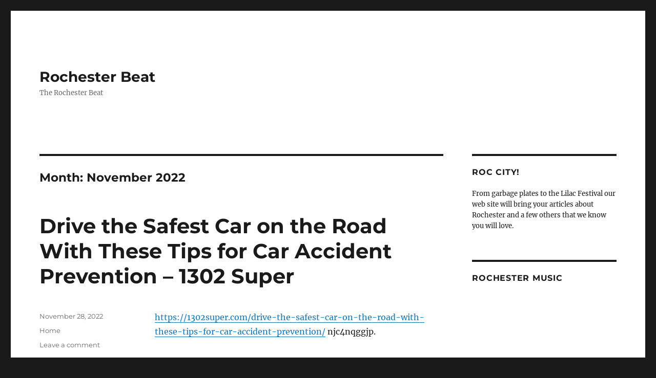

--- FILE ---
content_type: text/html; charset=UTF-8
request_url: https://rochesterbeat.com/2022/11/
body_size: 11552
content:
<!DOCTYPE html>
<html lang="en-US"
 xmlns:og='http://opengraphprotocol.org/schema/'
 xmlns:fb='http://www.facebook.com/2008/fbml' class="no-js">
<head>
	<meta charset="UTF-8">
	<meta name="viewport" content="width=device-width, initial-scale=1.0">
	<link rel="profile" href="https://gmpg.org/xfn/11">
		<script>
(function(html){html.className = html.className.replace(/\bno-js\b/,'js')})(document.documentElement);
//# sourceURL=twentysixteen_javascript_detection
</script>

	<link rel="stylesheet" href="http://rochesterbeat.com/wp-content/plugins/slick-social-share-buttons/css/dcssb.css" type="text/css" media="screen"  />
	<!--Facebook OpenGraph Slick Social Share Buttons -->
	<meta property="og:site_name" content="Rochester Beat"/>
		<meta property="og:title" content="Drive the Safest Car on the Road With These Tips for Car Accident Prevention &#8211; 1302 Super"/>
			<meta property="og:description" content="https://1302super.com/drive-the-safest-car-on-the-road-with-these-tips-for-car-accident-prevention/ njc4nqggjp."/>
		
		<meta property="og:url" content="https://rochesterbeat.com/2022/11/drive-the-safest-car-on-the-road-with-these-tips-for-car-accident-prevention-1302-super/"/>
		
		<meta property="og:image" content=""/>
		<meta property="fb:admins" content="" />
		<meta property="fb:app_id" content="" />
		<meta property="og:type" content="article" /><!--End Facebook OpenGraph Settings -->
		<meta name='robots' content='noindex, follow' />

	<!-- This site is optimized with the Yoast SEO plugin v26.8 - https://yoast.com/product/yoast-seo-wordpress/ -->
	<title>November 2022 - Rochester Beat</title>
	<meta property="og:locale" content="en_US" />
	<meta property="og:type" content="website" />
	<meta property="og:title" content="November 2022 - Rochester Beat" />
	<meta property="og:url" content="https://rochesterbeat.com/2022/11/" />
	<meta property="og:site_name" content="Rochester Beat" />
	<meta name="twitter:card" content="summary_large_image" />
	<script type="application/ld+json" class="yoast-schema-graph">{"@context":"https://schema.org","@graph":[{"@type":"CollectionPage","@id":"https://rochesterbeat.com/2022/11/","url":"https://rochesterbeat.com/2022/11/","name":"November 2022 - Rochester Beat","isPartOf":{"@id":"https://rochesterbeat.com/#website"},"breadcrumb":{"@id":"https://rochesterbeat.com/2022/11/#breadcrumb"},"inLanguage":"en-US"},{"@type":"BreadcrumbList","@id":"https://rochesterbeat.com/2022/11/#breadcrumb","itemListElement":[{"@type":"ListItem","position":1,"name":"Home","item":"https://rochesterbeat.com/"},{"@type":"ListItem","position":2,"name":"Archives for November 2022"}]},{"@type":"WebSite","@id":"https://rochesterbeat.com/#website","url":"https://rochesterbeat.com/","name":"Rochester Beat","description":"The Rochester Beat","potentialAction":[{"@type":"SearchAction","target":{"@type":"EntryPoint","urlTemplate":"https://rochesterbeat.com/?s={search_term_string}"},"query-input":{"@type":"PropertyValueSpecification","valueRequired":true,"valueName":"search_term_string"}}],"inLanguage":"en-US"}]}</script>
	<!-- / Yoast SEO plugin. -->


<link rel="alternate" type="application/rss+xml" title="Rochester Beat &raquo; Feed" href="https://rochesterbeat.com/feed/" />
<link rel="alternate" type="application/rss+xml" title="Rochester Beat &raquo; Comments Feed" href="https://rochesterbeat.com/comments/feed/" />
<style id='wp-img-auto-sizes-contain-inline-css'>
img:is([sizes=auto i],[sizes^="auto," i]){contain-intrinsic-size:3000px 1500px}
/*# sourceURL=wp-img-auto-sizes-contain-inline-css */
</style>
<style id='wp-emoji-styles-inline-css'>

	img.wp-smiley, img.emoji {
		display: inline !important;
		border: none !important;
		box-shadow: none !important;
		height: 1em !important;
		width: 1em !important;
		margin: 0 0.07em !important;
		vertical-align: -0.1em !important;
		background: none !important;
		padding: 0 !important;
	}
/*# sourceURL=wp-emoji-styles-inline-css */
</style>
<style id='wp-block-library-inline-css'>
:root{--wp-block-synced-color:#7a00df;--wp-block-synced-color--rgb:122,0,223;--wp-bound-block-color:var(--wp-block-synced-color);--wp-editor-canvas-background:#ddd;--wp-admin-theme-color:#007cba;--wp-admin-theme-color--rgb:0,124,186;--wp-admin-theme-color-darker-10:#006ba1;--wp-admin-theme-color-darker-10--rgb:0,107,160.5;--wp-admin-theme-color-darker-20:#005a87;--wp-admin-theme-color-darker-20--rgb:0,90,135;--wp-admin-border-width-focus:2px}@media (min-resolution:192dpi){:root{--wp-admin-border-width-focus:1.5px}}.wp-element-button{cursor:pointer}:root .has-very-light-gray-background-color{background-color:#eee}:root .has-very-dark-gray-background-color{background-color:#313131}:root .has-very-light-gray-color{color:#eee}:root .has-very-dark-gray-color{color:#313131}:root .has-vivid-green-cyan-to-vivid-cyan-blue-gradient-background{background:linear-gradient(135deg,#00d084,#0693e3)}:root .has-purple-crush-gradient-background{background:linear-gradient(135deg,#34e2e4,#4721fb 50%,#ab1dfe)}:root .has-hazy-dawn-gradient-background{background:linear-gradient(135deg,#faaca8,#dad0ec)}:root .has-subdued-olive-gradient-background{background:linear-gradient(135deg,#fafae1,#67a671)}:root .has-atomic-cream-gradient-background{background:linear-gradient(135deg,#fdd79a,#004a59)}:root .has-nightshade-gradient-background{background:linear-gradient(135deg,#330968,#31cdcf)}:root .has-midnight-gradient-background{background:linear-gradient(135deg,#020381,#2874fc)}:root{--wp--preset--font-size--normal:16px;--wp--preset--font-size--huge:42px}.has-regular-font-size{font-size:1em}.has-larger-font-size{font-size:2.625em}.has-normal-font-size{font-size:var(--wp--preset--font-size--normal)}.has-huge-font-size{font-size:var(--wp--preset--font-size--huge)}.has-text-align-center{text-align:center}.has-text-align-left{text-align:left}.has-text-align-right{text-align:right}.has-fit-text{white-space:nowrap!important}#end-resizable-editor-section{display:none}.aligncenter{clear:both}.items-justified-left{justify-content:flex-start}.items-justified-center{justify-content:center}.items-justified-right{justify-content:flex-end}.items-justified-space-between{justify-content:space-between}.screen-reader-text{border:0;clip-path:inset(50%);height:1px;margin:-1px;overflow:hidden;padding:0;position:absolute;width:1px;word-wrap:normal!important}.screen-reader-text:focus{background-color:#ddd;clip-path:none;color:#444;display:block;font-size:1em;height:auto;left:5px;line-height:normal;padding:15px 23px 14px;text-decoration:none;top:5px;width:auto;z-index:100000}html :where(.has-border-color){border-style:solid}html :where([style*=border-top-color]){border-top-style:solid}html :where([style*=border-right-color]){border-right-style:solid}html :where([style*=border-bottom-color]){border-bottom-style:solid}html :where([style*=border-left-color]){border-left-style:solid}html :where([style*=border-width]){border-style:solid}html :where([style*=border-top-width]){border-top-style:solid}html :where([style*=border-right-width]){border-right-style:solid}html :where([style*=border-bottom-width]){border-bottom-style:solid}html :where([style*=border-left-width]){border-left-style:solid}html :where(img[class*=wp-image-]){height:auto;max-width:100%}:where(figure){margin:0 0 1em}html :where(.is-position-sticky){--wp-admin--admin-bar--position-offset:var(--wp-admin--admin-bar--height,0px)}@media screen and (max-width:600px){html :where(.is-position-sticky){--wp-admin--admin-bar--position-offset:0px}}

/*# sourceURL=wp-block-library-inline-css */
</style><style id='global-styles-inline-css'>
:root{--wp--preset--aspect-ratio--square: 1;--wp--preset--aspect-ratio--4-3: 4/3;--wp--preset--aspect-ratio--3-4: 3/4;--wp--preset--aspect-ratio--3-2: 3/2;--wp--preset--aspect-ratio--2-3: 2/3;--wp--preset--aspect-ratio--16-9: 16/9;--wp--preset--aspect-ratio--9-16: 9/16;--wp--preset--color--black: #000000;--wp--preset--color--cyan-bluish-gray: #abb8c3;--wp--preset--color--white: #fff;--wp--preset--color--pale-pink: #f78da7;--wp--preset--color--vivid-red: #cf2e2e;--wp--preset--color--luminous-vivid-orange: #ff6900;--wp--preset--color--luminous-vivid-amber: #fcb900;--wp--preset--color--light-green-cyan: #7bdcb5;--wp--preset--color--vivid-green-cyan: #00d084;--wp--preset--color--pale-cyan-blue: #8ed1fc;--wp--preset--color--vivid-cyan-blue: #0693e3;--wp--preset--color--vivid-purple: #9b51e0;--wp--preset--color--dark-gray: #1a1a1a;--wp--preset--color--medium-gray: #686868;--wp--preset--color--light-gray: #e5e5e5;--wp--preset--color--blue-gray: #4d545c;--wp--preset--color--bright-blue: #007acc;--wp--preset--color--light-blue: #9adffd;--wp--preset--color--dark-brown: #402b30;--wp--preset--color--medium-brown: #774e24;--wp--preset--color--dark-red: #640c1f;--wp--preset--color--bright-red: #ff675f;--wp--preset--color--yellow: #ffef8e;--wp--preset--gradient--vivid-cyan-blue-to-vivid-purple: linear-gradient(135deg,rgb(6,147,227) 0%,rgb(155,81,224) 100%);--wp--preset--gradient--light-green-cyan-to-vivid-green-cyan: linear-gradient(135deg,rgb(122,220,180) 0%,rgb(0,208,130) 100%);--wp--preset--gradient--luminous-vivid-amber-to-luminous-vivid-orange: linear-gradient(135deg,rgb(252,185,0) 0%,rgb(255,105,0) 100%);--wp--preset--gradient--luminous-vivid-orange-to-vivid-red: linear-gradient(135deg,rgb(255,105,0) 0%,rgb(207,46,46) 100%);--wp--preset--gradient--very-light-gray-to-cyan-bluish-gray: linear-gradient(135deg,rgb(238,238,238) 0%,rgb(169,184,195) 100%);--wp--preset--gradient--cool-to-warm-spectrum: linear-gradient(135deg,rgb(74,234,220) 0%,rgb(151,120,209) 20%,rgb(207,42,186) 40%,rgb(238,44,130) 60%,rgb(251,105,98) 80%,rgb(254,248,76) 100%);--wp--preset--gradient--blush-light-purple: linear-gradient(135deg,rgb(255,206,236) 0%,rgb(152,150,240) 100%);--wp--preset--gradient--blush-bordeaux: linear-gradient(135deg,rgb(254,205,165) 0%,rgb(254,45,45) 50%,rgb(107,0,62) 100%);--wp--preset--gradient--luminous-dusk: linear-gradient(135deg,rgb(255,203,112) 0%,rgb(199,81,192) 50%,rgb(65,88,208) 100%);--wp--preset--gradient--pale-ocean: linear-gradient(135deg,rgb(255,245,203) 0%,rgb(182,227,212) 50%,rgb(51,167,181) 100%);--wp--preset--gradient--electric-grass: linear-gradient(135deg,rgb(202,248,128) 0%,rgb(113,206,126) 100%);--wp--preset--gradient--midnight: linear-gradient(135deg,rgb(2,3,129) 0%,rgb(40,116,252) 100%);--wp--preset--font-size--small: 13px;--wp--preset--font-size--medium: 20px;--wp--preset--font-size--large: 36px;--wp--preset--font-size--x-large: 42px;--wp--preset--spacing--20: 0.44rem;--wp--preset--spacing--30: 0.67rem;--wp--preset--spacing--40: 1rem;--wp--preset--spacing--50: 1.5rem;--wp--preset--spacing--60: 2.25rem;--wp--preset--spacing--70: 3.38rem;--wp--preset--spacing--80: 5.06rem;--wp--preset--shadow--natural: 6px 6px 9px rgba(0, 0, 0, 0.2);--wp--preset--shadow--deep: 12px 12px 50px rgba(0, 0, 0, 0.4);--wp--preset--shadow--sharp: 6px 6px 0px rgba(0, 0, 0, 0.2);--wp--preset--shadow--outlined: 6px 6px 0px -3px rgb(255, 255, 255), 6px 6px rgb(0, 0, 0);--wp--preset--shadow--crisp: 6px 6px 0px rgb(0, 0, 0);}:where(.is-layout-flex){gap: 0.5em;}:where(.is-layout-grid){gap: 0.5em;}body .is-layout-flex{display: flex;}.is-layout-flex{flex-wrap: wrap;align-items: center;}.is-layout-flex > :is(*, div){margin: 0;}body .is-layout-grid{display: grid;}.is-layout-grid > :is(*, div){margin: 0;}:where(.wp-block-columns.is-layout-flex){gap: 2em;}:where(.wp-block-columns.is-layout-grid){gap: 2em;}:where(.wp-block-post-template.is-layout-flex){gap: 1.25em;}:where(.wp-block-post-template.is-layout-grid){gap: 1.25em;}.has-black-color{color: var(--wp--preset--color--black) !important;}.has-cyan-bluish-gray-color{color: var(--wp--preset--color--cyan-bluish-gray) !important;}.has-white-color{color: var(--wp--preset--color--white) !important;}.has-pale-pink-color{color: var(--wp--preset--color--pale-pink) !important;}.has-vivid-red-color{color: var(--wp--preset--color--vivid-red) !important;}.has-luminous-vivid-orange-color{color: var(--wp--preset--color--luminous-vivid-orange) !important;}.has-luminous-vivid-amber-color{color: var(--wp--preset--color--luminous-vivid-amber) !important;}.has-light-green-cyan-color{color: var(--wp--preset--color--light-green-cyan) !important;}.has-vivid-green-cyan-color{color: var(--wp--preset--color--vivid-green-cyan) !important;}.has-pale-cyan-blue-color{color: var(--wp--preset--color--pale-cyan-blue) !important;}.has-vivid-cyan-blue-color{color: var(--wp--preset--color--vivid-cyan-blue) !important;}.has-vivid-purple-color{color: var(--wp--preset--color--vivid-purple) !important;}.has-black-background-color{background-color: var(--wp--preset--color--black) !important;}.has-cyan-bluish-gray-background-color{background-color: var(--wp--preset--color--cyan-bluish-gray) !important;}.has-white-background-color{background-color: var(--wp--preset--color--white) !important;}.has-pale-pink-background-color{background-color: var(--wp--preset--color--pale-pink) !important;}.has-vivid-red-background-color{background-color: var(--wp--preset--color--vivid-red) !important;}.has-luminous-vivid-orange-background-color{background-color: var(--wp--preset--color--luminous-vivid-orange) !important;}.has-luminous-vivid-amber-background-color{background-color: var(--wp--preset--color--luminous-vivid-amber) !important;}.has-light-green-cyan-background-color{background-color: var(--wp--preset--color--light-green-cyan) !important;}.has-vivid-green-cyan-background-color{background-color: var(--wp--preset--color--vivid-green-cyan) !important;}.has-pale-cyan-blue-background-color{background-color: var(--wp--preset--color--pale-cyan-blue) !important;}.has-vivid-cyan-blue-background-color{background-color: var(--wp--preset--color--vivid-cyan-blue) !important;}.has-vivid-purple-background-color{background-color: var(--wp--preset--color--vivid-purple) !important;}.has-black-border-color{border-color: var(--wp--preset--color--black) !important;}.has-cyan-bluish-gray-border-color{border-color: var(--wp--preset--color--cyan-bluish-gray) !important;}.has-white-border-color{border-color: var(--wp--preset--color--white) !important;}.has-pale-pink-border-color{border-color: var(--wp--preset--color--pale-pink) !important;}.has-vivid-red-border-color{border-color: var(--wp--preset--color--vivid-red) !important;}.has-luminous-vivid-orange-border-color{border-color: var(--wp--preset--color--luminous-vivid-orange) !important;}.has-luminous-vivid-amber-border-color{border-color: var(--wp--preset--color--luminous-vivid-amber) !important;}.has-light-green-cyan-border-color{border-color: var(--wp--preset--color--light-green-cyan) !important;}.has-vivid-green-cyan-border-color{border-color: var(--wp--preset--color--vivid-green-cyan) !important;}.has-pale-cyan-blue-border-color{border-color: var(--wp--preset--color--pale-cyan-blue) !important;}.has-vivid-cyan-blue-border-color{border-color: var(--wp--preset--color--vivid-cyan-blue) !important;}.has-vivid-purple-border-color{border-color: var(--wp--preset--color--vivid-purple) !important;}.has-vivid-cyan-blue-to-vivid-purple-gradient-background{background: var(--wp--preset--gradient--vivid-cyan-blue-to-vivid-purple) !important;}.has-light-green-cyan-to-vivid-green-cyan-gradient-background{background: var(--wp--preset--gradient--light-green-cyan-to-vivid-green-cyan) !important;}.has-luminous-vivid-amber-to-luminous-vivid-orange-gradient-background{background: var(--wp--preset--gradient--luminous-vivid-amber-to-luminous-vivid-orange) !important;}.has-luminous-vivid-orange-to-vivid-red-gradient-background{background: var(--wp--preset--gradient--luminous-vivid-orange-to-vivid-red) !important;}.has-very-light-gray-to-cyan-bluish-gray-gradient-background{background: var(--wp--preset--gradient--very-light-gray-to-cyan-bluish-gray) !important;}.has-cool-to-warm-spectrum-gradient-background{background: var(--wp--preset--gradient--cool-to-warm-spectrum) !important;}.has-blush-light-purple-gradient-background{background: var(--wp--preset--gradient--blush-light-purple) !important;}.has-blush-bordeaux-gradient-background{background: var(--wp--preset--gradient--blush-bordeaux) !important;}.has-luminous-dusk-gradient-background{background: var(--wp--preset--gradient--luminous-dusk) !important;}.has-pale-ocean-gradient-background{background: var(--wp--preset--gradient--pale-ocean) !important;}.has-electric-grass-gradient-background{background: var(--wp--preset--gradient--electric-grass) !important;}.has-midnight-gradient-background{background: var(--wp--preset--gradient--midnight) !important;}.has-small-font-size{font-size: var(--wp--preset--font-size--small) !important;}.has-medium-font-size{font-size: var(--wp--preset--font-size--medium) !important;}.has-large-font-size{font-size: var(--wp--preset--font-size--large) !important;}.has-x-large-font-size{font-size: var(--wp--preset--font-size--x-large) !important;}
/*# sourceURL=global-styles-inline-css */
</style>

<style id='classic-theme-styles-inline-css'>
/*! This file is auto-generated */
.wp-block-button__link{color:#fff;background-color:#32373c;border-radius:9999px;box-shadow:none;text-decoration:none;padding:calc(.667em + 2px) calc(1.333em + 2px);font-size:1.125em}.wp-block-file__button{background:#32373c;color:#fff;text-decoration:none}
/*# sourceURL=/wp-includes/css/classic-themes.min.css */
</style>
<link rel='stylesheet' id='super-rss-reader-css' href='https://rochesterbeat.com/wp-content/plugins/super-rss-reader/public/css/style.min.css?ver=5.4' media='all' />
<link rel='stylesheet' id='twentysixteen-fonts-css' href='https://rochesterbeat.com/wp-content/themes/twentysixteen/fonts/merriweather-plus-montserrat-plus-inconsolata.css?ver=20230328' media='all' />
<link rel='stylesheet' id='genericons-css' href='https://rochesterbeat.com/wp-content/themes/twentysixteen/genericons/genericons.css?ver=20251101' media='all' />
<link rel='stylesheet' id='twentysixteen-style-css' href='https://rochesterbeat.com/wp-content/themes/twentysixteen/style.css?ver=20251202' media='all' />
<link rel='stylesheet' id='twentysixteen-block-style-css' href='https://rochesterbeat.com/wp-content/themes/twentysixteen/css/blocks.css?ver=20240817' media='all' />
<script src="https://rochesterbeat.com/wp-includes/js/jquery/jquery.min.js?ver=3.7.1" id="jquery-core-js"></script>
<script src="https://rochesterbeat.com/wp-includes/js/jquery/jquery-migrate.min.js?ver=3.4.1" id="jquery-migrate-js"></script>
<script src="http://rochesterbeat.com/wp-content/plugins/slick-social-share-buttons/js/ga.social_tracking.js?ver=6.9" id="gasocial-js"></script>
<script src="http://rochesterbeat.com/wp-content/plugins/slick-social-share-buttons/js/jquery.easing.js?ver=6.9" id="jqueryeasing-js"></script>
<script src="http://rochesterbeat.com/wp-content/plugins/slick-social-share-buttons/js/jquery.social.float.1.3.js?ver=6.9" id="jqueryfloater-js"></script>
<script src="https://rochesterbeat.com/wp-content/plugins/super-rss-reader/public/js/jquery.easy-ticker.min.js?ver=5.4" id="jquery-easy-ticker-js"></script>
<script src="https://rochesterbeat.com/wp-content/plugins/super-rss-reader/public/js/script.min.js?ver=5.4" id="super-rss-reader-js"></script>
<script id="twentysixteen-script-js-extra">
var screenReaderText = {"expand":"expand child menu","collapse":"collapse child menu"};
//# sourceURL=twentysixteen-script-js-extra
</script>
<script src="https://rochesterbeat.com/wp-content/themes/twentysixteen/js/functions.js?ver=20230629" id="twentysixteen-script-js" defer data-wp-strategy="defer"></script>
<link rel="https://api.w.org/" href="https://rochesterbeat.com/wp-json/" /><link rel="EditURI" type="application/rsd+xml" title="RSD" href="https://rochesterbeat.com/xmlrpc.php?rsd" />
<meta name="generator" content="WordPress 6.9" />
<style>.recentcomments a{display:inline !important;padding:0 !important;margin:0 !important;}</style></head>

<body class="archive date wp-embed-responsive wp-theme-twentysixteen hfeed">
<div id="page" class="site">
	<div class="site-inner">
		<a class="skip-link screen-reader-text" href="#content">
			Skip to content		</a>

		<header id="masthead" class="site-header">
			<div class="site-header-main">
				<div class="site-branding">
											<p class="site-title"><a href="https://rochesterbeat.com/" rel="home" >Rochester Beat</a></p>
												<p class="site-description">The Rochester Beat</p>
									</div><!-- .site-branding -->

							</div><!-- .site-header-main -->

					</header><!-- .site-header -->

		<div id="content" class="site-content">

	<div id="primary" class="content-area">
		<main id="main" class="site-main">

		
			<header class="page-header">
				<h1 class="page-title">Month: <span>November 2022</span></h1>			</header><!-- .page-header -->

			
<article id="post-1872" class="post-1872 post type-post status-publish format-standard hentry category-home">
	<header class="entry-header">
		
		<h2 class="entry-title"><a href="https://rochesterbeat.com/2022/11/drive-the-safest-car-on-the-road-with-these-tips-for-car-accident-prevention-1302-super/" rel="bookmark">Drive the Safest Car on the Road With These Tips for Car Accident Prevention &#8211; 1302 Super</a></h2>	</header><!-- .entry-header -->

	
	
	<div class="entry-content">
		<p><a href='https://1302super.com/drive-the-safest-car-on-the-road-with-these-tips-for-car-accident-prevention/'>https://1302super.com/drive-the-safest-car-on-the-road-with-these-tips-for-car-accident-prevention/</a> njc4nqggjp.</p>
	</div><!-- .entry-content -->

	<footer class="entry-footer">
		<span class="byline"><img alt='' src='https://secure.gravatar.com/avatar/9baecf92bae6639a4e61738fb5c8b53b063b214f232b91bd950a7b295f0cd154?s=49&#038;d=mm&#038;r=g' srcset='https://secure.gravatar.com/avatar/9baecf92bae6639a4e61738fb5c8b53b063b214f232b91bd950a7b295f0cd154?s=98&#038;d=mm&#038;r=g 2x' class='avatar avatar-49 photo' height='49' width='49' decoding='async'/><span class="screen-reader-text">Author </span><span class="author vcard"><a class="url fn n" href="https://rochesterbeat.com/author/admin/">admin</a></span></span><span class="posted-on"><span class="screen-reader-text">Posted on </span><a href="https://rochesterbeat.com/2022/11/drive-the-safest-car-on-the-road-with-these-tips-for-car-accident-prevention-1302-super/" rel="bookmark"><time class="entry-date published updated" datetime="2022-11-28T07:38:26+00:00">November 28, 2022</time></a></span><span class="cat-links"><span class="screen-reader-text">Categories </span><a href="https://rochesterbeat.com/category/home/" rel="category tag">Home</a></span><span class="comments-link"><a href="https://rochesterbeat.com/2022/11/drive-the-safest-car-on-the-road-with-these-tips-for-car-accident-prevention-1302-super/#respond">Leave a comment<span class="screen-reader-text"> on Drive the Safest Car on the Road With These Tips for Car Accident Prevention &#8211; 1302 Super</span></a></span>			</footer><!-- .entry-footer -->
</article><!-- #post-1872 -->

<article id="post-1870" class="post-1870 post type-post status-publish format-standard hentry category-home">
	<header class="entry-header">
		
		<h2 class="entry-title"><a href="https://rochesterbeat.com/2022/11/what-to-know-about-maintaining-your-colonial-ivory-vinyl-siding-roofing-and-siding-news-best-siding-for-colorado-best-siding-for-house-in-texas-premier-vinyl-siding/" rel="bookmark">What To Know About Maintaining Your Colonial Ivory Vinyl Siding &#8211; Roofing and Siding News   Best Siding for Colorado   Best Siding for House in Texas   Premier Vinyl Siding</a></h2>	</header><!-- .entry-header -->

	
	
	<div class="entry-content">
		<p><a href='https://roofingandsidingcontractorsnewsdigest.com/2022/11/03/what-to-know-about-maintaining-your-colonial-ivory-vinyl-siding/'>https://roofingandsidingcontractorsnewsdigest.com/2022/11/03/what-to-know-about-maintaining-your-colonial-ivory-vinyl-siding/</a> bz25ne19ka.</p>
	</div><!-- .entry-content -->

	<footer class="entry-footer">
		<span class="byline"><img alt='' src='https://secure.gravatar.com/avatar/9baecf92bae6639a4e61738fb5c8b53b063b214f232b91bd950a7b295f0cd154?s=49&#038;d=mm&#038;r=g' srcset='https://secure.gravatar.com/avatar/9baecf92bae6639a4e61738fb5c8b53b063b214f232b91bd950a7b295f0cd154?s=98&#038;d=mm&#038;r=g 2x' class='avatar avatar-49 photo' height='49' width='49' decoding='async'/><span class="screen-reader-text">Author </span><span class="author vcard"><a class="url fn n" href="https://rochesterbeat.com/author/admin/">admin</a></span></span><span class="posted-on"><span class="screen-reader-text">Posted on </span><a href="https://rochesterbeat.com/2022/11/what-to-know-about-maintaining-your-colonial-ivory-vinyl-siding-roofing-and-siding-news-best-siding-for-colorado-best-siding-for-house-in-texas-premier-vinyl-siding/" rel="bookmark"><time class="entry-date published updated" datetime="2022-11-25T06:34:42+00:00">November 25, 2022</time></a></span><span class="cat-links"><span class="screen-reader-text">Categories </span><a href="https://rochesterbeat.com/category/home/" rel="category tag">Home</a></span><span class="comments-link"><a href="https://rochesterbeat.com/2022/11/what-to-know-about-maintaining-your-colonial-ivory-vinyl-siding-roofing-and-siding-news-best-siding-for-colorado-best-siding-for-house-in-texas-premier-vinyl-siding/#respond">Leave a comment<span class="screen-reader-text"> on What To Know About Maintaining Your Colonial Ivory Vinyl Siding &#8211; Roofing and Siding News   Best Siding for Colorado   Best Siding for House in Texas   Premier Vinyl Siding</span></a></span>			</footer><!-- .entry-footer -->
</article><!-- #post-1870 -->

<article id="post-1868" class="post-1868 post type-post status-publish format-standard hentry category-home">
	<header class="entry-header">
		
		<h2 class="entry-title"><a href="https://rochesterbeat.com/2022/11/lawn-care-tips-for-the-greenest-grass-bf-plumbing-durham/" rel="bookmark">Lawn Care Tips for the Greenest Grass &#8211; BF Plumbing Durham</a></h2>	</header><!-- .entry-header -->

	
	
	<div class="entry-content">
		<p></p>
<p> There are many businesses in the area that can aid you. Some companies specialize in lawn care, while some have lawn fertilization options. Every lawn service <a href='https://benfranklinplumbingdurham.com/lawn-care-tips-for-the-greenest-grass/'>will be willing</a> to hear the needs of your clients and work to provide those services. If you select one that only takes care of mowing it will be your responsibility to complete all other lawn maintenance tasks by yourself.</p>
<p>
 If you are looking for organic chemical for your lawn, you will find a business which offers an natural lawn care service. They are expanding in number as consumers demand only natural and organic items. It can be better for the environment by using products that are all natural and non-toxic.
</p>
<p>
 The lawn requires all time and attention. The lawn needs to be fertilized every two years and make sure it receives adequate water. Mowing and weeding must be performed regularly to ensure that your lawn is looking good. Maintaining your lawn well will make it much more pleasurable to sit outside enjoying the fresh air.
</p>
<p> a7c6n1buxz.</p>
	</div><!-- .entry-content -->

	<footer class="entry-footer">
		<span class="byline"><img alt='' src='https://secure.gravatar.com/avatar/9baecf92bae6639a4e61738fb5c8b53b063b214f232b91bd950a7b295f0cd154?s=49&#038;d=mm&#038;r=g' srcset='https://secure.gravatar.com/avatar/9baecf92bae6639a4e61738fb5c8b53b063b214f232b91bd950a7b295f0cd154?s=98&#038;d=mm&#038;r=g 2x' class='avatar avatar-49 photo' height='49' width='49' decoding='async'/><span class="screen-reader-text">Author </span><span class="author vcard"><a class="url fn n" href="https://rochesterbeat.com/author/admin/">admin</a></span></span><span class="posted-on"><span class="screen-reader-text">Posted on </span><a href="https://rochesterbeat.com/2022/11/lawn-care-tips-for-the-greenest-grass-bf-plumbing-durham/" rel="bookmark"><time class="entry-date published updated" datetime="2022-11-23T06:16:14+00:00">November 23, 2022</time></a></span><span class="cat-links"><span class="screen-reader-text">Categories </span><a href="https://rochesterbeat.com/category/home/" rel="category tag">Home</a></span><span class="comments-link"><a href="https://rochesterbeat.com/2022/11/lawn-care-tips-for-the-greenest-grass-bf-plumbing-durham/#respond">Leave a comment<span class="screen-reader-text"> on Lawn Care Tips for the Greenest Grass &#8211; BF Plumbing Durham</span></a></span>			</footer><!-- .entry-footer -->
</article><!-- #post-1868 -->

	<nav class="navigation pagination" aria-label="Posts pagination">
		<h2 class="screen-reader-text">Posts pagination</h2>
		<div class="nav-links"><span aria-current="page" class="page-numbers current"><span class="meta-nav screen-reader-text">Page </span>1</span>
<a class="page-numbers" href="https://rochesterbeat.com/2022/11/page/2/"><span class="meta-nav screen-reader-text">Page </span>2</a>
<span class="page-numbers dots">&hellip;</span>
<a class="page-numbers" href="https://rochesterbeat.com/2022/11/page/8/"><span class="meta-nav screen-reader-text">Page </span>8</a>
<a class="next page-numbers" href="https://rochesterbeat.com/2022/11/page/2/">Next page</a></div>
	</nav>
		</main><!-- .site-main -->
	</div><!-- .content-area -->


	<aside id="secondary" class="sidebar widget-area">
		<section id="text-2" class="widget widget_text"><h2 class="widget-title">Roc City!</h2>			<div class="textwidget"><p>From garbage plates to the Lilac Festival our web site will bring your articles about Rochester and a few others that we know you will love.</p></div>
		</section><section id="text-3" class="widget widget_text"><h2 class="widget-title">Rochester Music</h2>			<div class="textwidget"><iframe src="http://www.youtube.com/embed/BwTV0NEK9yc" frameborder="0" allowfullscreen></iframe>
<iframe src="http://www.youtube.com/embed/M6cOGPpbbCI" frameborder="0" allowfullscreen></iframe>
</div>
		</section><section id="ws_widget__ad_codes-2" class="widget ad-codes"><div style="margin: 0 auto 0 auto; text-align:center;">
<img src="http://s3.amazonaws.com/siteads/shoes.jpg" width="300" height="250">
</div>
</section><section id="super_rss_reader-2" class="widget widget_super_rss_reader"><h2 class="widget-title">Rochester News</h2><!-- Start - Super RSS Reader v5.4-->
        <div class="super-rss-reader-widget"><div class="srr-main"><div class="srr-wrap srr-style-none" data-id="srr-tab-723"><p>RSS Error: Retrieved unsupported status code "403"</p></div></div></div><!-- End - Super RSS Reader --></section><section id="recent-comments-3" class="widget widget_recent_comments"><h2 class="widget-title">Recent Comments</h2><nav aria-label="Recent Comments"><ul id="recentcomments"><li class="recentcomments"><span class="comment-author-link">Gene Newman</span> on <a href="https://rochesterbeat.com/2013/06/eat-like-a-local-in-the-rochester-area/#comment-295">Eat Like a Local in the Rochester Area</a></li><li class="recentcomments"><span class="comment-author-link">Jeffery Cox</span> on <a href="https://rochesterbeat.com/2013/06/understanding-the-local-rochester-news/#comment-294">Understanding the Local Rochester News</a></li><li class="recentcomments"><span class="comment-author-link"><a href="http://safebuildalliance.com/index.php/interact/news/item/74-communication-is-key-for-construction-s" class="url" rel="ugc external nofollow">Rickey Robbins</a></span> on <a href="https://rochesterbeat.com/2013/05/rochester-ny-forums-can-help-you-to-have-a-better-life/#comment-293">Rochester NY Forums Can Help You To Have A Better Life</a></li><li class="recentcomments"><span class="comment-author-link"><a href="http://www.wisegeek.com/how-do-i-become-a-flooring-specialist.htm" class="url" rel="ugc external nofollow">Kimberly Austin</a></span> on <a href="https://rochesterbeat.com/2013/06/eat-like-a-local-in-the-rochester-area/#comment-291">Eat Like a Local in the Rochester Area</a></li><li class="recentcomments"><span class="comment-author-link">Pam Smith</span> on <a href="https://rochesterbeat.com/2013/06/understanding-the-local-rochester-news/#comment-290">Understanding the Local Rochester News</a></li></ul></nav></section><section id="calendar-2" class="widget widget_calendar"><div id="calendar_wrap" class="calendar_wrap"><table id="wp-calendar" class="wp-calendar-table">
	<caption>November 2022</caption>
	<thead>
	<tr>
		<th scope="col" aria-label="Monday">M</th>
		<th scope="col" aria-label="Tuesday">T</th>
		<th scope="col" aria-label="Wednesday">W</th>
		<th scope="col" aria-label="Thursday">T</th>
		<th scope="col" aria-label="Friday">F</th>
		<th scope="col" aria-label="Saturday">S</th>
		<th scope="col" aria-label="Sunday">S</th>
	</tr>
	</thead>
	<tbody>
	<tr>
		<td colspan="1" class="pad">&nbsp;</td><td><a href="https://rochesterbeat.com/2022/11/01/" aria-label="Posts published on November 1, 2022">1</a></td><td>2</td><td><a href="https://rochesterbeat.com/2022/11/03/" aria-label="Posts published on November 3, 2022">3</a></td><td>4</td><td>5</td><td>6</td>
	</tr>
	<tr>
		<td>7</td><td>8</td><td><a href="https://rochesterbeat.com/2022/11/09/" aria-label="Posts published on November 9, 2022">9</a></td><td><a href="https://rochesterbeat.com/2022/11/10/" aria-label="Posts published on November 10, 2022">10</a></td><td><a href="https://rochesterbeat.com/2022/11/11/" aria-label="Posts published on November 11, 2022">11</a></td><td><a href="https://rochesterbeat.com/2022/11/12/" aria-label="Posts published on November 12, 2022">12</a></td><td>13</td>
	</tr>
	<tr>
		<td>14</td><td>15</td><td><a href="https://rochesterbeat.com/2022/11/16/" aria-label="Posts published on November 16, 2022">16</a></td><td>17</td><td><a href="https://rochesterbeat.com/2022/11/18/" aria-label="Posts published on November 18, 2022">18</a></td><td><a href="https://rochesterbeat.com/2022/11/19/" aria-label="Posts published on November 19, 2022">19</a></td><td>20</td>
	</tr>
	<tr>
		<td>21</td><td><a href="https://rochesterbeat.com/2022/11/22/" aria-label="Posts published on November 22, 2022">22</a></td><td><a href="https://rochesterbeat.com/2022/11/23/" aria-label="Posts published on November 23, 2022">23</a></td><td>24</td><td><a href="https://rochesterbeat.com/2022/11/25/" aria-label="Posts published on November 25, 2022">25</a></td><td>26</td><td>27</td>
	</tr>
	<tr>
		<td><a href="https://rochesterbeat.com/2022/11/28/" aria-label="Posts published on November 28, 2022">28</a></td><td>29</td><td>30</td>
		<td class="pad" colspan="4">&nbsp;</td>
	</tr>
	</tbody>
	</table><nav aria-label="Previous and next months" class="wp-calendar-nav">
		<span class="wp-calendar-nav-prev"><a href="https://rochesterbeat.com/2022/10/">&laquo; Oct</a></span>
		<span class="pad">&nbsp;</span>
		<span class="wp-calendar-nav-next"><a href="https://rochesterbeat.com/2022/12/">Dec &raquo;</a></span>
	</nav></div></section>
		<section id="recent-posts-2" class="widget widget_recent_entries">
		<h2 class="widget-title">Recent Posts</h2><nav aria-label="Recent Posts">
		<ul>
											<li>
					<a href="https://rochesterbeat.com/2026/01/remodeling-tips-for-a-happy-and-healthy-family-home-house-value-craft/">Remodeling Tips for a Happy and Healthy Family Home &#8211; House Value Craft</a>
									</li>
											<li>
					<a href="https://rochesterbeat.com/2026/01/questions-for-your-tire-shop-auto-fix-secrets/">Questions for Your Tire Shop &#8211; Auto Fix Secrets</a>
									</li>
											<li>
					<a href="https://rochesterbeat.com/2026/01/how-landscaping-designers-help-boost-your-homes-value-my-outdoor-makeover/">How Landscaping Designers Help Boost Your Homes Value &#8211; My Outdoor Makeover</a>
									</li>
											<li>
					<a href="https://rochesterbeat.com/2026/01/10-pros-that-make-your-home-stand-out-from-a-crowd-the-efficiency-path/">10 Pros That Make Your Home Stand Out From a Crowd &#8211; The Efficiency Path</a>
									</li>
											<li>
					<a href="https://rochesterbeat.com/2026/01/the-hidden-costs-of-buying-a-home-nobody-warns-you-about-real-estate-purchase-and-sales-newsletter/">The Hidden Costs of Buying a Home Nobody Warns You About &#8211; Real Estate Purchase and Sales Newsletter</a>
									</li>
					</ul>

		</nav></section><section id="archives-2" class="widget widget_archive"><h2 class="widget-title">Archives</h2><nav aria-label="Archives">
			<ul>
					<li><a href='https://rochesterbeat.com/2026/01/'>January 2026</a></li>
	<li><a href='https://rochesterbeat.com/2025/12/'>December 2025</a></li>
	<li><a href='https://rochesterbeat.com/2025/11/'>November 2025</a></li>
	<li><a href='https://rochesterbeat.com/2025/10/'>October 2025</a></li>
	<li><a href='https://rochesterbeat.com/2025/09/'>September 2025</a></li>
	<li><a href='https://rochesterbeat.com/2025/08/'>August 2025</a></li>
	<li><a href='https://rochesterbeat.com/2025/07/'>July 2025</a></li>
	<li><a href='https://rochesterbeat.com/2025/06/'>June 2025</a></li>
	<li><a href='https://rochesterbeat.com/2025/05/'>May 2025</a></li>
	<li><a href='https://rochesterbeat.com/2025/04/'>April 2025</a></li>
	<li><a href='https://rochesterbeat.com/2025/03/'>March 2025</a></li>
	<li><a href='https://rochesterbeat.com/2025/02/'>February 2025</a></li>
	<li><a href='https://rochesterbeat.com/2025/01/'>January 2025</a></li>
	<li><a href='https://rochesterbeat.com/2024/12/'>December 2024</a></li>
	<li><a href='https://rochesterbeat.com/2024/11/'>November 2024</a></li>
	<li><a href='https://rochesterbeat.com/2024/10/'>October 2024</a></li>
	<li><a href='https://rochesterbeat.com/2024/09/'>September 2024</a></li>
	<li><a href='https://rochesterbeat.com/2024/08/'>August 2024</a></li>
	<li><a href='https://rochesterbeat.com/2024/07/'>July 2024</a></li>
	<li><a href='https://rochesterbeat.com/2024/06/'>June 2024</a></li>
	<li><a href='https://rochesterbeat.com/2024/05/'>May 2024</a></li>
	<li><a href='https://rochesterbeat.com/2024/04/'>April 2024</a></li>
	<li><a href='https://rochesterbeat.com/2024/03/'>March 2024</a></li>
	<li><a href='https://rochesterbeat.com/2024/02/'>February 2024</a></li>
	<li><a href='https://rochesterbeat.com/2024/01/'>January 2024</a></li>
	<li><a href='https://rochesterbeat.com/2023/12/'>December 2023</a></li>
	<li><a href='https://rochesterbeat.com/2023/11/'>November 2023</a></li>
	<li><a href='https://rochesterbeat.com/2023/10/'>October 2023</a></li>
	<li><a href='https://rochesterbeat.com/2023/09/'>September 2023</a></li>
	<li><a href='https://rochesterbeat.com/2023/08/'>August 2023</a></li>
	<li><a href='https://rochesterbeat.com/2023/07/'>July 2023</a></li>
	<li><a href='https://rochesterbeat.com/2023/06/'>June 2023</a></li>
	<li><a href='https://rochesterbeat.com/2023/05/'>May 2023</a></li>
	<li><a href='https://rochesterbeat.com/2023/04/'>April 2023</a></li>
	<li><a href='https://rochesterbeat.com/2023/03/'>March 2023</a></li>
	<li><a href='https://rochesterbeat.com/2023/02/'>February 2023</a></li>
	<li><a href='https://rochesterbeat.com/2023/01/'>January 2023</a></li>
	<li><a href='https://rochesterbeat.com/2022/12/'>December 2022</a></li>
	<li><a href='https://rochesterbeat.com/2022/11/' aria-current="page">November 2022</a></li>
	<li><a href='https://rochesterbeat.com/2022/10/'>October 2022</a></li>
	<li><a href='https://rochesterbeat.com/2022/09/'>September 2022</a></li>
	<li><a href='https://rochesterbeat.com/2022/08/'>August 2022</a></li>
	<li><a href='https://rochesterbeat.com/2022/07/'>July 2022</a></li>
	<li><a href='https://rochesterbeat.com/2022/06/'>June 2022</a></li>
	<li><a href='https://rochesterbeat.com/2022/05/'>May 2022</a></li>
	<li><a href='https://rochesterbeat.com/2022/04/'>April 2022</a></li>
	<li><a href='https://rochesterbeat.com/2022/03/'>March 2022</a></li>
	<li><a href='https://rochesterbeat.com/2022/02/'>February 2022</a></li>
	<li><a href='https://rochesterbeat.com/2022/01/'>January 2022</a></li>
	<li><a href='https://rochesterbeat.com/2021/12/'>December 2021</a></li>
	<li><a href='https://rochesterbeat.com/2021/11/'>November 2021</a></li>
	<li><a href='https://rochesterbeat.com/2021/10/'>October 2021</a></li>
	<li><a href='https://rochesterbeat.com/2021/09/'>September 2021</a></li>
	<li><a href='https://rochesterbeat.com/2021/08/'>August 2021</a></li>
	<li><a href='https://rochesterbeat.com/2021/07/'>July 2021</a></li>
	<li><a href='https://rochesterbeat.com/2021/06/'>June 2021</a></li>
	<li><a href='https://rochesterbeat.com/2021/05/'>May 2021</a></li>
	<li><a href='https://rochesterbeat.com/2021/04/'>April 2021</a></li>
	<li><a href='https://rochesterbeat.com/2021/03/'>March 2021</a></li>
	<li><a href='https://rochesterbeat.com/2021/02/'>February 2021</a></li>
	<li><a href='https://rochesterbeat.com/2021/01/'>January 2021</a></li>
	<li><a href='https://rochesterbeat.com/2020/12/'>December 2020</a></li>
	<li><a href='https://rochesterbeat.com/2020/11/'>November 2020</a></li>
	<li><a href='https://rochesterbeat.com/2020/10/'>October 2020</a></li>
	<li><a href='https://rochesterbeat.com/2020/09/'>September 2020</a></li>
	<li><a href='https://rochesterbeat.com/2020/08/'>August 2020</a></li>
	<li><a href='https://rochesterbeat.com/2013/06/'>June 2013</a></li>
	<li><a href='https://rochesterbeat.com/2013/05/'>May 2013</a></li>
	<li><a href='https://rochesterbeat.com/2013/04/'>April 2013</a></li>
	<li><a href='https://rochesterbeat.com/2013/03/'>March 2013</a></li>
	<li><a href='https://rochesterbeat.com/2013/02/'>February 2013</a></li>
	<li><a href='https://rochesterbeat.com/2013/01/'>January 2013</a></li>
	<li><a href='https://rochesterbeat.com/2012/12/'>December 2012</a></li>
	<li><a href='https://rochesterbeat.com/2012/11/'>November 2012</a></li>
	<li><a href='https://rochesterbeat.com/2012/09/'>September 2012</a></li>
	<li><a href='https://rochesterbeat.com/2012/06/'>June 2012</a></li>
	<li><a href='https://rochesterbeat.com/2012/05/'>May 2012</a></li>
	<li><a href='https://rochesterbeat.com/2012/03/'>March 2012</a></li>
			</ul>

			</nav></section>	</aside><!-- .sidebar .widget-area -->

		</div><!-- .site-content -->

		<footer id="colophon" class="site-footer">
			
			
			<div class="site-info">
								<span class="site-title"><a href="https://rochesterbeat.com/" rel="home">Rochester Beat</a></span>
								<a href="https://wordpress.org/" class="imprint">
					Proudly powered by WordPress				</a>
			</div><!-- .site-info -->
		</footer><!-- .site-footer -->
	</div><!-- .site-inner -->
</div><!-- .site -->

<script type="speculationrules">
{"prefetch":[{"source":"document","where":{"and":[{"href_matches":"/*"},{"not":{"href_matches":["/wp-*.php","/wp-admin/*","/wp-content/uploads/*","/wp-content/*","/wp-content/plugins/*","/wp-content/themes/twentysixteen/*","/*\\?(.+)"]}},{"not":{"selector_matches":"a[rel~=\"nofollow\"]"}},{"not":{"selector_matches":".no-prefetch, .no-prefetch a"}}]},"eagerness":"conservative"}]}
</script>
<div id="dc-dcssb">
		<ul id="nav-dcssb" class=""><li id="dcssb-twitter" class="size-box"><a href="http://twitter.com/share" data-url="http://rochesterbeat.com/2022/11/" data-counturl="http://rochesterbeat.com/2022/11/" data-text="Drive the Safest Car on the Road With These Tips for Car Accident Prevention &#8211; 1302 Super" class="twitter-share-button" data-count="vertical" data-via=""></a></li>
			<script type="text/javascript" src="http://platform.twitter.com/widgets.js"></script>
			<li id="dcssb-plusone" class="size-box"><g:plusone size="tall" href="http://rochesterbeat.com/2022/11/" count="true"></g:plusone></li>
			<script type="text/javascript">
				(function() {
					var po = document.createElement("script"); po.type = "text/javascript"; po.async = true;
					po.src = "https://apis.google.com/js/plusone.js";
					var s = document.getElementsByTagName("script")[0]; s.parentNode.insertBefore(po, s);
				})();
				</script>
				<li id="dcssb-stumble" class="size-box"><iframe src="http://www.stumbleupon.com/badge/embed/5/?url=http%3A%2F%2Frochesterbeat.com%2F2022%2F11%2F" scrolling="no" frameborder="0" style="border:none; overflow:hidden; width:50px; height: 60px;" allowTransparency="true"></iframe></li><script type="text/javascript" src="http://delicious-button.googlecode.com/files/jquery.delicious-button-1.1.min.js"></script>
			<li id="dcssb-delicious" class="size-small"><a class="delicious-button" href="http://delicious.com/save">
 <!-- {
 url:"http://rochesterbeat.com/2022/11/"
 ,title:"Drive the Safest Car on the Road With These Tips for Car Accident Prevention &#8211; 1302 Super"
 ,button:"wide"
 } -->
 Delicious
</a></li>
			<li id="dcssb-reddit" class="size-box"><script type="text/javascript">
							  reddit_url = "http://rochesterbeat.com/2022/11/";
							  reddit_title = "Drive the Safest Car on the Road With These Tips for Car Accident Prevention &#8211; 1302 Super";
							  reddit_newwindow="1"
							  </script>
							  <script type="text/javascript" src="http://www.reddit.com/static/button/button2.js"></script></li></ul>
		<div class="clear"></div>
		<div class="dc-corner"><span></span></div>
		</div>			<script type="text/javascript">_ga.trackFacebook();</script>
			<script type="text/javascript">
				jQuery(window).load(function() {

								
					jQuery('#dc-dcssb').dcSocialFloater({
						idWrapper : 'dcssb-float',
						width: '98',
						location: 'top',
						align: 'right',
						offsetLocation: 50,
						offsetAlign: 50,
						center: false,
						centerPx: 0,
						speedContent: 600,
						speedFloat: 1600,
												tabText: '<img src="http://rochesterbeat.com/wp-content/plugins/slick-social-share-buttons/css/images/tab_top_floating.png" alt="Share" />',
						autoClose: false,
						loadOpen: true,
						tabClose: true,
						classOpen: 'dcssb-open',
						classClose: 'dcssb-close',
						classToggle: 'dcssb-link'
					});
								});
			</script>
		
			<script id="wp-emoji-settings" type="application/json">
{"baseUrl":"https://s.w.org/images/core/emoji/17.0.2/72x72/","ext":".png","svgUrl":"https://s.w.org/images/core/emoji/17.0.2/svg/","svgExt":".svg","source":{"concatemoji":"https://rochesterbeat.com/wp-includes/js/wp-emoji-release.min.js?ver=6.9"}}
</script>
<script type="module">
/*! This file is auto-generated */
const a=JSON.parse(document.getElementById("wp-emoji-settings").textContent),o=(window._wpemojiSettings=a,"wpEmojiSettingsSupports"),s=["flag","emoji"];function i(e){try{var t={supportTests:e,timestamp:(new Date).valueOf()};sessionStorage.setItem(o,JSON.stringify(t))}catch(e){}}function c(e,t,n){e.clearRect(0,0,e.canvas.width,e.canvas.height),e.fillText(t,0,0);t=new Uint32Array(e.getImageData(0,0,e.canvas.width,e.canvas.height).data);e.clearRect(0,0,e.canvas.width,e.canvas.height),e.fillText(n,0,0);const a=new Uint32Array(e.getImageData(0,0,e.canvas.width,e.canvas.height).data);return t.every((e,t)=>e===a[t])}function p(e,t){e.clearRect(0,0,e.canvas.width,e.canvas.height),e.fillText(t,0,0);var n=e.getImageData(16,16,1,1);for(let e=0;e<n.data.length;e++)if(0!==n.data[e])return!1;return!0}function u(e,t,n,a){switch(t){case"flag":return n(e,"\ud83c\udff3\ufe0f\u200d\u26a7\ufe0f","\ud83c\udff3\ufe0f\u200b\u26a7\ufe0f")?!1:!n(e,"\ud83c\udde8\ud83c\uddf6","\ud83c\udde8\u200b\ud83c\uddf6")&&!n(e,"\ud83c\udff4\udb40\udc67\udb40\udc62\udb40\udc65\udb40\udc6e\udb40\udc67\udb40\udc7f","\ud83c\udff4\u200b\udb40\udc67\u200b\udb40\udc62\u200b\udb40\udc65\u200b\udb40\udc6e\u200b\udb40\udc67\u200b\udb40\udc7f");case"emoji":return!a(e,"\ud83e\u1fac8")}return!1}function f(e,t,n,a){let r;const o=(r="undefined"!=typeof WorkerGlobalScope&&self instanceof WorkerGlobalScope?new OffscreenCanvas(300,150):document.createElement("canvas")).getContext("2d",{willReadFrequently:!0}),s=(o.textBaseline="top",o.font="600 32px Arial",{});return e.forEach(e=>{s[e]=t(o,e,n,a)}),s}function r(e){var t=document.createElement("script");t.src=e,t.defer=!0,document.head.appendChild(t)}a.supports={everything:!0,everythingExceptFlag:!0},new Promise(t=>{let n=function(){try{var e=JSON.parse(sessionStorage.getItem(o));if("object"==typeof e&&"number"==typeof e.timestamp&&(new Date).valueOf()<e.timestamp+604800&&"object"==typeof e.supportTests)return e.supportTests}catch(e){}return null}();if(!n){if("undefined"!=typeof Worker&&"undefined"!=typeof OffscreenCanvas&&"undefined"!=typeof URL&&URL.createObjectURL&&"undefined"!=typeof Blob)try{var e="postMessage("+f.toString()+"("+[JSON.stringify(s),u.toString(),c.toString(),p.toString()].join(",")+"));",a=new Blob([e],{type:"text/javascript"});const r=new Worker(URL.createObjectURL(a),{name:"wpTestEmojiSupports"});return void(r.onmessage=e=>{i(n=e.data),r.terminate(),t(n)})}catch(e){}i(n=f(s,u,c,p))}t(n)}).then(e=>{for(const n in e)a.supports[n]=e[n],a.supports.everything=a.supports.everything&&a.supports[n],"flag"!==n&&(a.supports.everythingExceptFlag=a.supports.everythingExceptFlag&&a.supports[n]);var t;a.supports.everythingExceptFlag=a.supports.everythingExceptFlag&&!a.supports.flag,a.supports.everything||((t=a.source||{}).concatemoji?r(t.concatemoji):t.wpemoji&&t.twemoji&&(r(t.twemoji),r(t.wpemoji)))});
//# sourceURL=https://rochesterbeat.com/wp-includes/js/wp-emoji-loader.min.js
</script>
</body>
</html>


--- FILE ---
content_type: text/html; charset=utf-8
request_url: https://accounts.google.com/o/oauth2/postmessageRelay?parent=https%3A%2F%2Frochesterbeat.com&jsh=m%3B%2F_%2Fscs%2Fabc-static%2F_%2Fjs%2Fk%3Dgapi.lb.en.2kN9-TZiXrM.O%2Fd%3D1%2Frs%3DAHpOoo_B4hu0FeWRuWHfxnZ3V0WubwN7Qw%2Fm%3D__features__
body_size: 161
content:
<!DOCTYPE html><html><head><title></title><meta http-equiv="content-type" content="text/html; charset=utf-8"><meta http-equiv="X-UA-Compatible" content="IE=edge"><meta name="viewport" content="width=device-width, initial-scale=1, minimum-scale=1, maximum-scale=1, user-scalable=0"><script src='https://ssl.gstatic.com/accounts/o/2580342461-postmessagerelay.js' nonce="BbmHFAepiT6EfrYHuZVDPQ"></script></head><body><script type="text/javascript" src="https://apis.google.com/js/rpc:shindig_random.js?onload=init" nonce="BbmHFAepiT6EfrYHuZVDPQ"></script></body></html>